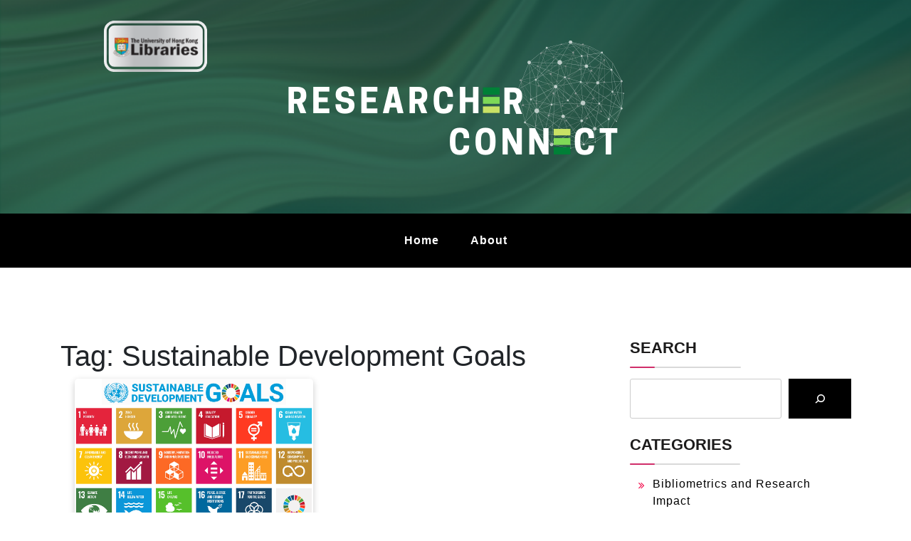

--- FILE ---
content_type: text/html; charset=UTF-8
request_url: https://blog-sc.hku.hk/tag/sustainable-development-goals/
body_size: 14570
content:
<!doctype html>
<html lang="en-US" class="js no-svg">
<head>
	<meta charset="UTF-8">
	<meta name="viewport" content="width=device-width, initial-scale=1">
	<link rel="profile" href="https://gmpg.org/xfn/11">

			<style type="text/css">
					.heateor_sss_button_instagram span.heateor_sss_svg,a.heateor_sss_instagram span.heateor_sss_svg{background:radial-gradient(circle at 30% 107%,#fdf497 0,#fdf497 5%,#fd5949 45%,#d6249f 60%,#285aeb 90%)}
											.heateor_sss_horizontal_sharing .heateor_sss_svg,.heateor_sss_standard_follow_icons_container .heateor_sss_svg{
							color: white;
						border-width: 0px;
			border-style: solid;
			border-color: transparent;
		}
				.heateor_sss_horizontal_sharing span.heateor_sss_svg:hover,.heateor_sss_standard_follow_icons_container span.heateor_sss_svg:hover{
						border-color: transparent;
		}
		.heateor_sss_vertical_sharing span.heateor_sss_svg,.heateor_sss_floating_follow_icons_container span.heateor_sss_svg{
							color: #fff;
						border-width: 0px;
			border-style: solid;
			border-color: transparent;
		}
						.heateor_sss_vertical_sharing span.heateor_sss_svg:hover,.heateor_sss_floating_follow_icons_container span.heateor_sss_svg:hover{
						border-color: transparent;
		}
		@media screen and (max-width:783px) {.heateor_sss_vertical_sharing{display:none!important}}		</style>
		<meta name='robots' content='index, follow, max-image-preview:large, max-snippet:-1, max-video-preview:-1' />

	<!-- This site is optimized with the Yoast SEO plugin v21.0 - https://yoast.com/wordpress/plugins/seo/ -->
	<title>Sustainable Development Goals Archives &mdash; Researcher Connect</title>
	<link rel="canonical" href="https://blog-sc.hku.hk/tag/sustainable-development-goals/" />
	<meta property="og:locale" content="en_US" />
	<meta property="og:type" content="article" />
	<meta property="og:title" content="Sustainable Development Goals Archives &mdash; Researcher Connect" />
	<meta property="og:url" content="https://blog-sc.hku.hk/tag/sustainable-development-goals/" />
	<meta property="og:site_name" content="Researcher Connect" />
	<meta property="og:image" content="https://blog-sc.hku.hk/wp-content/uploads/2021/12/Blog-header-design-2-1000-x-250-px.png" />
	<meta property="og:image:width" content="1000" />
	<meta property="og:image:height" content="250" />
	<meta property="og:image:type" content="image/png" />
	<meta name="twitter:card" content="summary_large_image" />
	<script type="application/ld+json" class="yoast-schema-graph">{"@context":"https://schema.org","@graph":[{"@type":"CollectionPage","@id":"https://blog-sc.hku.hk/tag/sustainable-development-goals/","url":"https://blog-sc.hku.hk/tag/sustainable-development-goals/","name":"Sustainable Development Goals Archives &mdash; Researcher Connect","isPartOf":{"@id":"https://blog-sc.hku.hk/#website"},"primaryImageOfPage":{"@id":"https://blog-sc.hku.hk/tag/sustainable-development-goals/#primaryimage"},"image":{"@id":"https://blog-sc.hku.hk/tag/sustainable-development-goals/#primaryimage"},"thumbnailUrl":"https://blog-sc.hku.hk/wp-content/uploads/2022/02/Blog-front-figure.png","breadcrumb":{"@id":"https://blog-sc.hku.hk/tag/sustainable-development-goals/#breadcrumb"},"inLanguage":"en-US"},{"@type":"ImageObject","inLanguage":"en-US","@id":"https://blog-sc.hku.hk/tag/sustainable-development-goals/#primaryimage","url":"https://blog-sc.hku.hk/wp-content/uploads/2022/02/Blog-front-figure.png","contentUrl":"https://blog-sc.hku.hk/wp-content/uploads/2022/02/Blog-front-figure.png","width":1226,"height":753,"caption":"Contributions of the research at HKU to the Sustainable Development Goals (SDGs)"},{"@type":"BreadcrumbList","@id":"https://blog-sc.hku.hk/tag/sustainable-development-goals/#breadcrumb","itemListElement":[{"@type":"ListItem","position":1,"name":"Home","item":"https://blog-sc.hku.hk/"},{"@type":"ListItem","position":2,"name":"Sustainable Development Goals"}]},{"@type":"WebSite","@id":"https://blog-sc.hku.hk/#website","url":"https://blog-sc.hku.hk/","name":"Researcher Connect","description":"Latest news and trends on research support by HKU Libraries","publisher":{"@id":"https://blog-sc.hku.hk/#organization"},"potentialAction":[{"@type":"SearchAction","target":{"@type":"EntryPoint","urlTemplate":"https://blog-sc.hku.hk/?s={search_term_string}"},"query-input":"required name=search_term_string"}],"inLanguage":"en-US"},{"@type":"Organization","@id":"https://blog-sc.hku.hk/#organization","name":"HKU Libraries","url":"https://blog-sc.hku.hk/","logo":{"@type":"ImageObject","inLanguage":"en-US","@id":"https://blog-sc.hku.hk/#/schema/logo/image/","url":"https://blog-sc.hku.hk/wp-content/uploads/2021/12/cropped-Blog-header-design-2-1000-x-250-px.png","contentUrl":"https://blog-sc.hku.hk/wp-content/uploads/2021/12/cropped-Blog-header-design-2-1000-x-250-px.png","width":1000,"height":250,"caption":"HKU Libraries"},"image":{"@id":"https://blog-sc.hku.hk/#/schema/logo/image/"}}]}</script>
	<!-- / Yoast SEO plugin. -->


<link rel='dns-prefetch' href='//www.googletagmanager.com' />
<link rel="alternate" type="application/rss+xml" title="Researcher Connect &raquo; Feed" href="https://blog-sc.hku.hk/feed/" />
<link rel="alternate" type="application/rss+xml" title="Researcher Connect &raquo; Comments Feed" href="https://blog-sc.hku.hk/comments/feed/" />
<link rel="alternate" type="application/rss+xml" title="Researcher Connect &raquo; Sustainable Development Goals Tag Feed" href="https://blog-sc.hku.hk/tag/sustainable-development-goals/feed/" />
		<!-- This site uses the Google Analytics by MonsterInsights plugin v9.11.1 - Using Analytics tracking - https://www.monsterinsights.com/ -->
							<script src="//www.googletagmanager.com/gtag/js?id=G-4E7NTTWNSK"  data-cfasync="false" data-wpfc-render="false" async></script>
			<script data-cfasync="false" data-wpfc-render="false">
				var mi_version = '9.11.1';
				var mi_track_user = true;
				var mi_no_track_reason = '';
								var MonsterInsightsDefaultLocations = {"page_location":"https:\/\/blog-sc.hku.hk\/tag\/sustainable-development-goals\/"};
								if ( typeof MonsterInsightsPrivacyGuardFilter === 'function' ) {
					var MonsterInsightsLocations = (typeof MonsterInsightsExcludeQuery === 'object') ? MonsterInsightsPrivacyGuardFilter( MonsterInsightsExcludeQuery ) : MonsterInsightsPrivacyGuardFilter( MonsterInsightsDefaultLocations );
				} else {
					var MonsterInsightsLocations = (typeof MonsterInsightsExcludeQuery === 'object') ? MonsterInsightsExcludeQuery : MonsterInsightsDefaultLocations;
				}

								var disableStrs = [
										'ga-disable-G-4E7NTTWNSK',
									];

				/* Function to detect opted out users */
				function __gtagTrackerIsOptedOut() {
					for (var index = 0; index < disableStrs.length; index++) {
						if (document.cookie.indexOf(disableStrs[index] + '=true') > -1) {
							return true;
						}
					}

					return false;
				}

				/* Disable tracking if the opt-out cookie exists. */
				if (__gtagTrackerIsOptedOut()) {
					for (var index = 0; index < disableStrs.length; index++) {
						window[disableStrs[index]] = true;
					}
				}

				/* Opt-out function */
				function __gtagTrackerOptout() {
					for (var index = 0; index < disableStrs.length; index++) {
						document.cookie = disableStrs[index] + '=true; expires=Thu, 31 Dec 2099 23:59:59 UTC; path=/';
						window[disableStrs[index]] = true;
					}
				}

				if ('undefined' === typeof gaOptout) {
					function gaOptout() {
						__gtagTrackerOptout();
					}
				}
								window.dataLayer = window.dataLayer || [];

				window.MonsterInsightsDualTracker = {
					helpers: {},
					trackers: {},
				};
				if (mi_track_user) {
					function __gtagDataLayer() {
						dataLayer.push(arguments);
					}

					function __gtagTracker(type, name, parameters) {
						if (!parameters) {
							parameters = {};
						}

						if (parameters.send_to) {
							__gtagDataLayer.apply(null, arguments);
							return;
						}

						if (type === 'event') {
														parameters.send_to = monsterinsights_frontend.v4_id;
							var hookName = name;
							if (typeof parameters['event_category'] !== 'undefined') {
								hookName = parameters['event_category'] + ':' + name;
							}

							if (typeof MonsterInsightsDualTracker.trackers[hookName] !== 'undefined') {
								MonsterInsightsDualTracker.trackers[hookName](parameters);
							} else {
								__gtagDataLayer('event', name, parameters);
							}
							
						} else {
							__gtagDataLayer.apply(null, arguments);
						}
					}

					__gtagTracker('js', new Date());
					__gtagTracker('set', {
						'developer_id.dZGIzZG': true,
											});
					if ( MonsterInsightsLocations.page_location ) {
						__gtagTracker('set', MonsterInsightsLocations);
					}
										__gtagTracker('config', 'G-4E7NTTWNSK', {"forceSSL":"true","link_attribution":"true"} );
										window.gtag = __gtagTracker;										(function () {
						/* https://developers.google.com/analytics/devguides/collection/analyticsjs/ */
						/* ga and __gaTracker compatibility shim. */
						var noopfn = function () {
							return null;
						};
						var newtracker = function () {
							return new Tracker();
						};
						var Tracker = function () {
							return null;
						};
						var p = Tracker.prototype;
						p.get = noopfn;
						p.set = noopfn;
						p.send = function () {
							var args = Array.prototype.slice.call(arguments);
							args.unshift('send');
							__gaTracker.apply(null, args);
						};
						var __gaTracker = function () {
							var len = arguments.length;
							if (len === 0) {
								return;
							}
							var f = arguments[len - 1];
							if (typeof f !== 'object' || f === null || typeof f.hitCallback !== 'function') {
								if ('send' === arguments[0]) {
									var hitConverted, hitObject = false, action;
									if ('event' === arguments[1]) {
										if ('undefined' !== typeof arguments[3]) {
											hitObject = {
												'eventAction': arguments[3],
												'eventCategory': arguments[2],
												'eventLabel': arguments[4],
												'value': arguments[5] ? arguments[5] : 1,
											}
										}
									}
									if ('pageview' === arguments[1]) {
										if ('undefined' !== typeof arguments[2]) {
											hitObject = {
												'eventAction': 'page_view',
												'page_path': arguments[2],
											}
										}
									}
									if (typeof arguments[2] === 'object') {
										hitObject = arguments[2];
									}
									if (typeof arguments[5] === 'object') {
										Object.assign(hitObject, arguments[5]);
									}
									if ('undefined' !== typeof arguments[1].hitType) {
										hitObject = arguments[1];
										if ('pageview' === hitObject.hitType) {
											hitObject.eventAction = 'page_view';
										}
									}
									if (hitObject) {
										action = 'timing' === arguments[1].hitType ? 'timing_complete' : hitObject.eventAction;
										hitConverted = mapArgs(hitObject);
										__gtagTracker('event', action, hitConverted);
									}
								}
								return;
							}

							function mapArgs(args) {
								var arg, hit = {};
								var gaMap = {
									'eventCategory': 'event_category',
									'eventAction': 'event_action',
									'eventLabel': 'event_label',
									'eventValue': 'event_value',
									'nonInteraction': 'non_interaction',
									'timingCategory': 'event_category',
									'timingVar': 'name',
									'timingValue': 'value',
									'timingLabel': 'event_label',
									'page': 'page_path',
									'location': 'page_location',
									'title': 'page_title',
									'referrer' : 'page_referrer',
								};
								for (arg in args) {
																		if (!(!args.hasOwnProperty(arg) || !gaMap.hasOwnProperty(arg))) {
										hit[gaMap[arg]] = args[arg];
									} else {
										hit[arg] = args[arg];
									}
								}
								return hit;
							}

							try {
								f.hitCallback();
							} catch (ex) {
							}
						};
						__gaTracker.create = newtracker;
						__gaTracker.getByName = newtracker;
						__gaTracker.getAll = function () {
							return [];
						};
						__gaTracker.remove = noopfn;
						__gaTracker.loaded = true;
						window['__gaTracker'] = __gaTracker;
					})();
									} else {
										console.log("");
					(function () {
						function __gtagTracker() {
							return null;
						}

						window['__gtagTracker'] = __gtagTracker;
						window['gtag'] = __gtagTracker;
					})();
									}
			</script>
							<!-- / Google Analytics by MonsterInsights -->
		<script>
window._wpemojiSettings = {"baseUrl":"https:\/\/s.w.org\/images\/core\/emoji\/14.0.0\/72x72\/","ext":".png","svgUrl":"https:\/\/s.w.org\/images\/core\/emoji\/14.0.0\/svg\/","svgExt":".svg","source":{"concatemoji":"https:\/\/blog-sc.hku.hk\/wp-includes\/js\/wp-emoji-release.min.js?ver=6.1.9"}};
/*! This file is auto-generated */
!function(e,a,t){var n,r,o,i=a.createElement("canvas"),p=i.getContext&&i.getContext("2d");function s(e,t){var a=String.fromCharCode,e=(p.clearRect(0,0,i.width,i.height),p.fillText(a.apply(this,e),0,0),i.toDataURL());return p.clearRect(0,0,i.width,i.height),p.fillText(a.apply(this,t),0,0),e===i.toDataURL()}function c(e){var t=a.createElement("script");t.src=e,t.defer=t.type="text/javascript",a.getElementsByTagName("head")[0].appendChild(t)}for(o=Array("flag","emoji"),t.supports={everything:!0,everythingExceptFlag:!0},r=0;r<o.length;r++)t.supports[o[r]]=function(e){if(p&&p.fillText)switch(p.textBaseline="top",p.font="600 32px Arial",e){case"flag":return s([127987,65039,8205,9895,65039],[127987,65039,8203,9895,65039])?!1:!s([55356,56826,55356,56819],[55356,56826,8203,55356,56819])&&!s([55356,57332,56128,56423,56128,56418,56128,56421,56128,56430,56128,56423,56128,56447],[55356,57332,8203,56128,56423,8203,56128,56418,8203,56128,56421,8203,56128,56430,8203,56128,56423,8203,56128,56447]);case"emoji":return!s([129777,127995,8205,129778,127999],[129777,127995,8203,129778,127999])}return!1}(o[r]),t.supports.everything=t.supports.everything&&t.supports[o[r]],"flag"!==o[r]&&(t.supports.everythingExceptFlag=t.supports.everythingExceptFlag&&t.supports[o[r]]);t.supports.everythingExceptFlag=t.supports.everythingExceptFlag&&!t.supports.flag,t.DOMReady=!1,t.readyCallback=function(){t.DOMReady=!0},t.supports.everything||(n=function(){t.readyCallback()},a.addEventListener?(a.addEventListener("DOMContentLoaded",n,!1),e.addEventListener("load",n,!1)):(e.attachEvent("onload",n),a.attachEvent("onreadystatechange",function(){"complete"===a.readyState&&t.readyCallback()})),(e=t.source||{}).concatemoji?c(e.concatemoji):e.wpemoji&&e.twemoji&&(c(e.twemoji),c(e.wpemoji)))}(window,document,window._wpemojiSettings);
</script>
<style>
img.wp-smiley,
img.emoji {
	display: inline !important;
	border: none !important;
	box-shadow: none !important;
	height: 1em !important;
	width: 1em !important;
	margin: 0 0.07em !important;
	vertical-align: -0.1em !important;
	background: none !important;
	padding: 0 !important;
}
</style>
	<link rel='stylesheet' id='wp-block-library-css' href='https://blog-sc.hku.hk/wp-includes/css/dist/block-library/style.min.css?ver=6.1.9' media='all' />
<link rel='stylesheet' id='wp-components-css' href='https://blog-sc.hku.hk/wp-includes/css/dist/components/style.min.css?ver=6.1.9' media='all' />
<link rel='stylesheet' id='wp-block-editor-css' href='https://blog-sc.hku.hk/wp-includes/css/dist/block-editor/style.min.css?ver=6.1.9' media='all' />
<link rel='stylesheet' id='wp-nux-css' href='https://blog-sc.hku.hk/wp-includes/css/dist/nux/style.min.css?ver=6.1.9' media='all' />
<link rel='stylesheet' id='wp-reusable-blocks-css' href='https://blog-sc.hku.hk/wp-includes/css/dist/reusable-blocks/style.min.css?ver=6.1.9' media='all' />
<link rel='stylesheet' id='wp-editor-css' href='https://blog-sc.hku.hk/wp-includes/css/dist/editor/style.min.css?ver=6.1.9' media='all' />
<link rel='stylesheet' id='gutenberg-cgb-style-css-css' href='https://blog-sc.hku.hk/wp-content/plugins/timeline-event-history/includes/gutenberg/dist/blocks.style.build.css' media='all' />
<link rel='stylesheet' id='classic-theme-styles-css' href='https://blog-sc.hku.hk/wp-includes/css/classic-themes.min.css?ver=1' media='all' />
<style id='global-styles-inline-css'>
body{--wp--preset--color--black: #000000;--wp--preset--color--cyan-bluish-gray: #abb8c3;--wp--preset--color--white: #ffffff;--wp--preset--color--pale-pink: #f78da7;--wp--preset--color--vivid-red: #cf2e2e;--wp--preset--color--luminous-vivid-orange: #ff6900;--wp--preset--color--luminous-vivid-amber: #fcb900;--wp--preset--color--light-green-cyan: #7bdcb5;--wp--preset--color--vivid-green-cyan: #00d084;--wp--preset--color--pale-cyan-blue: #8ed1fc;--wp--preset--color--vivid-cyan-blue: #0693e3;--wp--preset--color--vivid-purple: #9b51e0;--wp--preset--gradient--vivid-cyan-blue-to-vivid-purple: linear-gradient(135deg,rgba(6,147,227,1) 0%,rgb(155,81,224) 100%);--wp--preset--gradient--light-green-cyan-to-vivid-green-cyan: linear-gradient(135deg,rgb(122,220,180) 0%,rgb(0,208,130) 100%);--wp--preset--gradient--luminous-vivid-amber-to-luminous-vivid-orange: linear-gradient(135deg,rgba(252,185,0,1) 0%,rgba(255,105,0,1) 100%);--wp--preset--gradient--luminous-vivid-orange-to-vivid-red: linear-gradient(135deg,rgba(255,105,0,1) 0%,rgb(207,46,46) 100%);--wp--preset--gradient--very-light-gray-to-cyan-bluish-gray: linear-gradient(135deg,rgb(238,238,238) 0%,rgb(169,184,195) 100%);--wp--preset--gradient--cool-to-warm-spectrum: linear-gradient(135deg,rgb(74,234,220) 0%,rgb(151,120,209) 20%,rgb(207,42,186) 40%,rgb(238,44,130) 60%,rgb(251,105,98) 80%,rgb(254,248,76) 100%);--wp--preset--gradient--blush-light-purple: linear-gradient(135deg,rgb(255,206,236) 0%,rgb(152,150,240) 100%);--wp--preset--gradient--blush-bordeaux: linear-gradient(135deg,rgb(254,205,165) 0%,rgb(254,45,45) 50%,rgb(107,0,62) 100%);--wp--preset--gradient--luminous-dusk: linear-gradient(135deg,rgb(255,203,112) 0%,rgb(199,81,192) 50%,rgb(65,88,208) 100%);--wp--preset--gradient--pale-ocean: linear-gradient(135deg,rgb(255,245,203) 0%,rgb(182,227,212) 50%,rgb(51,167,181) 100%);--wp--preset--gradient--electric-grass: linear-gradient(135deg,rgb(202,248,128) 0%,rgb(113,206,126) 100%);--wp--preset--gradient--midnight: linear-gradient(135deg,rgb(2,3,129) 0%,rgb(40,116,252) 100%);--wp--preset--duotone--dark-grayscale: url('#wp-duotone-dark-grayscale');--wp--preset--duotone--grayscale: url('#wp-duotone-grayscale');--wp--preset--duotone--purple-yellow: url('#wp-duotone-purple-yellow');--wp--preset--duotone--blue-red: url('#wp-duotone-blue-red');--wp--preset--duotone--midnight: url('#wp-duotone-midnight');--wp--preset--duotone--magenta-yellow: url('#wp-duotone-magenta-yellow');--wp--preset--duotone--purple-green: url('#wp-duotone-purple-green');--wp--preset--duotone--blue-orange: url('#wp-duotone-blue-orange');--wp--preset--font-size--small: 13px;--wp--preset--font-size--medium: 20px;--wp--preset--font-size--large: 36px;--wp--preset--font-size--x-large: 42px;--wp--preset--spacing--20: 0.44rem;--wp--preset--spacing--30: 0.67rem;--wp--preset--spacing--40: 1rem;--wp--preset--spacing--50: 1.5rem;--wp--preset--spacing--60: 2.25rem;--wp--preset--spacing--70: 3.38rem;--wp--preset--spacing--80: 5.06rem;}:where(.is-layout-flex){gap: 0.5em;}body .is-layout-flow > .alignleft{float: left;margin-inline-start: 0;margin-inline-end: 2em;}body .is-layout-flow > .alignright{float: right;margin-inline-start: 2em;margin-inline-end: 0;}body .is-layout-flow > .aligncenter{margin-left: auto !important;margin-right: auto !important;}body .is-layout-constrained > .alignleft{float: left;margin-inline-start: 0;margin-inline-end: 2em;}body .is-layout-constrained > .alignright{float: right;margin-inline-start: 2em;margin-inline-end: 0;}body .is-layout-constrained > .aligncenter{margin-left: auto !important;margin-right: auto !important;}body .is-layout-constrained > :where(:not(.alignleft):not(.alignright):not(.alignfull)){max-width: var(--wp--style--global--content-size);margin-left: auto !important;margin-right: auto !important;}body .is-layout-constrained > .alignwide{max-width: var(--wp--style--global--wide-size);}body .is-layout-flex{display: flex;}body .is-layout-flex{flex-wrap: wrap;align-items: center;}body .is-layout-flex > *{margin: 0;}:where(.wp-block-columns.is-layout-flex){gap: 2em;}.has-black-color{color: var(--wp--preset--color--black) !important;}.has-cyan-bluish-gray-color{color: var(--wp--preset--color--cyan-bluish-gray) !important;}.has-white-color{color: var(--wp--preset--color--white) !important;}.has-pale-pink-color{color: var(--wp--preset--color--pale-pink) !important;}.has-vivid-red-color{color: var(--wp--preset--color--vivid-red) !important;}.has-luminous-vivid-orange-color{color: var(--wp--preset--color--luminous-vivid-orange) !important;}.has-luminous-vivid-amber-color{color: var(--wp--preset--color--luminous-vivid-amber) !important;}.has-light-green-cyan-color{color: var(--wp--preset--color--light-green-cyan) !important;}.has-vivid-green-cyan-color{color: var(--wp--preset--color--vivid-green-cyan) !important;}.has-pale-cyan-blue-color{color: var(--wp--preset--color--pale-cyan-blue) !important;}.has-vivid-cyan-blue-color{color: var(--wp--preset--color--vivid-cyan-blue) !important;}.has-vivid-purple-color{color: var(--wp--preset--color--vivid-purple) !important;}.has-black-background-color{background-color: var(--wp--preset--color--black) !important;}.has-cyan-bluish-gray-background-color{background-color: var(--wp--preset--color--cyan-bluish-gray) !important;}.has-white-background-color{background-color: var(--wp--preset--color--white) !important;}.has-pale-pink-background-color{background-color: var(--wp--preset--color--pale-pink) !important;}.has-vivid-red-background-color{background-color: var(--wp--preset--color--vivid-red) !important;}.has-luminous-vivid-orange-background-color{background-color: var(--wp--preset--color--luminous-vivid-orange) !important;}.has-luminous-vivid-amber-background-color{background-color: var(--wp--preset--color--luminous-vivid-amber) !important;}.has-light-green-cyan-background-color{background-color: var(--wp--preset--color--light-green-cyan) !important;}.has-vivid-green-cyan-background-color{background-color: var(--wp--preset--color--vivid-green-cyan) !important;}.has-pale-cyan-blue-background-color{background-color: var(--wp--preset--color--pale-cyan-blue) !important;}.has-vivid-cyan-blue-background-color{background-color: var(--wp--preset--color--vivid-cyan-blue) !important;}.has-vivid-purple-background-color{background-color: var(--wp--preset--color--vivid-purple) !important;}.has-black-border-color{border-color: var(--wp--preset--color--black) !important;}.has-cyan-bluish-gray-border-color{border-color: var(--wp--preset--color--cyan-bluish-gray) !important;}.has-white-border-color{border-color: var(--wp--preset--color--white) !important;}.has-pale-pink-border-color{border-color: var(--wp--preset--color--pale-pink) !important;}.has-vivid-red-border-color{border-color: var(--wp--preset--color--vivid-red) !important;}.has-luminous-vivid-orange-border-color{border-color: var(--wp--preset--color--luminous-vivid-orange) !important;}.has-luminous-vivid-amber-border-color{border-color: var(--wp--preset--color--luminous-vivid-amber) !important;}.has-light-green-cyan-border-color{border-color: var(--wp--preset--color--light-green-cyan) !important;}.has-vivid-green-cyan-border-color{border-color: var(--wp--preset--color--vivid-green-cyan) !important;}.has-pale-cyan-blue-border-color{border-color: var(--wp--preset--color--pale-cyan-blue) !important;}.has-vivid-cyan-blue-border-color{border-color: var(--wp--preset--color--vivid-cyan-blue) !important;}.has-vivid-purple-border-color{border-color: var(--wp--preset--color--vivid-purple) !important;}.has-vivid-cyan-blue-to-vivid-purple-gradient-background{background: var(--wp--preset--gradient--vivid-cyan-blue-to-vivid-purple) !important;}.has-light-green-cyan-to-vivid-green-cyan-gradient-background{background: var(--wp--preset--gradient--light-green-cyan-to-vivid-green-cyan) !important;}.has-luminous-vivid-amber-to-luminous-vivid-orange-gradient-background{background: var(--wp--preset--gradient--luminous-vivid-amber-to-luminous-vivid-orange) !important;}.has-luminous-vivid-orange-to-vivid-red-gradient-background{background: var(--wp--preset--gradient--luminous-vivid-orange-to-vivid-red) !important;}.has-very-light-gray-to-cyan-bluish-gray-gradient-background{background: var(--wp--preset--gradient--very-light-gray-to-cyan-bluish-gray) !important;}.has-cool-to-warm-spectrum-gradient-background{background: var(--wp--preset--gradient--cool-to-warm-spectrum) !important;}.has-blush-light-purple-gradient-background{background: var(--wp--preset--gradient--blush-light-purple) !important;}.has-blush-bordeaux-gradient-background{background: var(--wp--preset--gradient--blush-bordeaux) !important;}.has-luminous-dusk-gradient-background{background: var(--wp--preset--gradient--luminous-dusk) !important;}.has-pale-ocean-gradient-background{background: var(--wp--preset--gradient--pale-ocean) !important;}.has-electric-grass-gradient-background{background: var(--wp--preset--gradient--electric-grass) !important;}.has-midnight-gradient-background{background: var(--wp--preset--gradient--midnight) !important;}.has-small-font-size{font-size: var(--wp--preset--font-size--small) !important;}.has-medium-font-size{font-size: var(--wp--preset--font-size--medium) !important;}.has-large-font-size{font-size: var(--wp--preset--font-size--large) !important;}.has-x-large-font-size{font-size: var(--wp--preset--font-size--x-large) !important;}
.wp-block-navigation a:where(:not(.wp-element-button)){color: inherit;}
:where(.wp-block-columns.is-layout-flex){gap: 2em;}
.wp-block-pullquote{font-size: 1.5em;line-height: 1.6;}
</style>
<link rel='stylesheet' id='accordion-slider-css-css' href='https://blog-sc.hku.hk/wp-content/plugins/accordion-slider-gallery/assets/css/accordion-slider.css?ver=2.5' media='all' />
<link rel='stylesheet' id='email-subscribers-css' href='https://blog-sc.hku.hk/wp-content/plugins/email-subscribers/lite/public/css/email-subscribers-public.css?ver=5.6.20' media='all' />
<link rel='stylesheet' id='photo_gallery_lightbox2_stylesheet-css' href='https://blog-sc.hku.hk/wp-content/plugins/photo-gallery-builder/assets/css/lightbox.min.css?ver=2.9' media='all' />
<link rel='stylesheet' id='bootstrap-front-css-css' href='https://blog-sc.hku.hk/wp-content/plugins/photo-gallery-builder/assets/css/bootstrap-front.css?ver=2.9' media='all' />
<link rel='stylesheet' id='pgb-font-awesome-5.0.8-css' href='https://blog-sc.hku.hk/wp-content/plugins/photo-gallery-builder/assets/css/font-awesome-latest/css/fontawesome-all.min.css?ver=6.1.9' media='all' />
<link rel='stylesheet' id='dashicons-css' href='https://blog-sc.hku.hk/wp-includes/css/dashicons.min.css?ver=6.1.9' media='all' />
<link rel='stylesheet' id='post-views-counter-frontend-css' href='https://blog-sc.hku.hk/wp-content/plugins/post-views-counter/css/frontend.min.css?ver=1.3.13' media='all' />
<link rel='stylesheet' id='quiz-maker-css' href='https://blog-sc.hku.hk/wp-content/plugins/quiz-maker/public/css/quiz-maker-public.css?ver=6.4.7.1' media='all' />
<link rel='stylesheet' id='searchandfilter-css' href='http://blog-sc.hku.hk/wp-content/plugins/search-filter/style.css?ver=1' media='all' />
<link rel='stylesheet' id='blogwaves-parent-style-css' href='https://blog-sc.hku.hk/wp-content/themes/blogwaves/style.css?ver=6.1.9' media='all' />
<link rel='stylesheet' id='masonry-blogwaves-style-css' href='https://blog-sc.hku.hk/wp-content/themes/masonry-blogwaves/style.css?ver=6.1.9' media='all' />
<link rel='stylesheet' id='font-awesome-css-child-css' href='https://blog-sc.hku.hk/wp-content/themes/masonry-blogwaves/assets/css/font-awesome.css?ver=6.1.9' media='all' />
<link rel='stylesheet' id='bootstrap-css-css' href='https://blog-sc.hku.hk/wp-content/themes/blogwaves/assets/css/bootstrap.css?ver=6.1.9' media='all' />
<link rel='stylesheet' id='font-awesome-css-css' href='https://blog-sc.hku.hk/wp-content/themes/blogwaves/assets/css/font-awesome.css?ver=6.1.9' media='all' />
<link rel='stylesheet' id='blogwaves-meanmenu-css-css' href='https://blog-sc.hku.hk/wp-content/themes/blogwaves/assets/css/meanmenu.css?ver=6.1.9' media='all' />
<link rel='stylesheet' id='blogwaves-responsive-css-css' href='https://blog-sc.hku.hk/wp-content/themes/blogwaves/assets/css/responsive.css?ver=6.1.9' media='all' />
<link rel='stylesheet' id='blogwaves-custom-css-css' href='https://blog-sc.hku.hk/wp-content/themes/blogwaves/assets/css/custom.css?ver=6.1.9' media='all' />
<link rel='stylesheet' id='blogwaves-style-css' href='https://blog-sc.hku.hk/wp-content/themes/masonry-blogwaves/style.css?ver=1.0.0' media='all' />
<link rel='stylesheet' id='heateor_sss_frontend_css-css' href='https://blog-sc.hku.hk/wp-content/plugins/sassy-social-share/public/css/sassy-social-share-public.css?ver=3.3.53' media='all' />
<link rel='stylesheet' id='timeline-fontawosome-css' href='https://blog-sc.hku.hk/wp-content/plugins/timeline-event-history/assets/resources/fontawesome/css/fontawesome.min.css?ver=2.8' media='all' />
<script src='https://blog-sc.hku.hk/wp-content/plugins/google-analytics-for-wordpress/assets/js/frontend-gtag.min.js?ver=9.11.1' id='monsterinsights-frontend-script-js'></script>
<script data-cfasync="false" data-wpfc-render="false" id='monsterinsights-frontend-script-js-extra'>var monsterinsights_frontend = {"js_events_tracking":"true","download_extensions":"doc,pdf,ppt,zip,xls,docx,pptx,xlsx","inbound_paths":"[{\"path\":\"\\\/go\\\/\",\"label\":\"affiliate\"},{\"path\":\"\\\/recommend\\\/\",\"label\":\"affiliate\"}]","home_url":"https:\/\/blog-sc.hku.hk","hash_tracking":"false","v4_id":"G-4E7NTTWNSK"};</script>
<script src='https://blog-sc.hku.hk/wp-includes/js/jquery/jquery.min.js?ver=3.6.1' id='jquery-core-js'></script>
<script src='https://blog-sc.hku.hk/wp-includes/js/jquery/jquery-migrate.min.js?ver=3.3.2' id='jquery-migrate-js'></script>
<script src='https://blog-sc.hku.hk/wp-content/themes/masonry-blogwaves/assets/js/blogwaves-main.js?ver=1' id='masonry-blogwaves-main-js'></script>

<!-- Google tag (gtag.js) snippet added by Site Kit -->
<!-- Google Analytics snippet added by Site Kit -->
<script src='https://www.googletagmanager.com/gtag/js?id=GT-KDTSJ46Z' id='google_gtagjs-js' async></script>
<script id='google_gtagjs-js-after'>
window.dataLayer = window.dataLayer || [];function gtag(){dataLayer.push(arguments);}
gtag("set","linker",{"domains":["blog-sc.hku.hk"]});
gtag("js", new Date());
gtag("set", "developer_id.dZTNiMT", true);
gtag("config", "GT-KDTSJ46Z");
 window._googlesitekit = window._googlesitekit || {}; window._googlesitekit.throttledEvents = []; window._googlesitekit.gtagEvent = (name, data) => { var key = JSON.stringify( { name, data } ); if ( !! window._googlesitekit.throttledEvents[ key ] ) { return; } window._googlesitekit.throttledEvents[ key ] = true; setTimeout( () => { delete window._googlesitekit.throttledEvents[ key ]; }, 5 ); gtag( "event", name, { ...data, event_source: "site-kit" } ); }; 
</script>
<link rel="https://api.w.org/" href="https://blog-sc.hku.hk/wp-json/" /><link rel="alternate" type="application/json" href="https://blog-sc.hku.hk/wp-json/wp/v2/tags/19" /><link rel="EditURI" type="application/rsd+xml" title="RSD" href="https://blog-sc.hku.hk/xmlrpc.php?rsd" />
<link rel="wlwmanifest" type="application/wlwmanifest+xml" href="https://blog-sc.hku.hk/wp-includes/wlwmanifest.xml" />
<meta name="generator" content="WordPress 6.1.9" />

		<!-- GA Google Analytics @ https://m0n.co/ga -->
		<script>
			(function(i,s,o,g,r,a,m){i['GoogleAnalyticsObject']=r;i[r]=i[r]||function(){
			(i[r].q=i[r].q||[]).push(arguments)},i[r].l=1*new Date();a=s.createElement(o),
			m=s.getElementsByTagName(o)[0];a.async=1;a.src=g;m.parentNode.insertBefore(a,m)
			})(window,document,'script','https://www.google-analytics.com/analytics.js','ga');
			ga('create', 'G-4E7NTTWNSK', 'auto');
			ga('send', 'pageview');
		</script>

	<meta name="generator" content="Site Kit by Google 1.163.0" />		<style type="text/css">
					.site-title,
			.site-description {
				position: absolute;
				clip: rect(1px, 1px, 1px, 1px);
				}
					</style>
		<link rel="icon" href="https://blog-sc.hku.hk/wp-content/uploads/2022/02/HKU-Favicon-1-150x150.png" sizes="32x32" />
<link rel="icon" href="https://blog-sc.hku.hk/wp-content/uploads/2022/02/HKU-Favicon-1-256x256.png" sizes="192x192" />
<link rel="apple-touch-icon" href="https://blog-sc.hku.hk/wp-content/uploads/2022/02/HKU-Favicon-1-256x256.png" />
<meta name="msapplication-TileImage" content="https://blog-sc.hku.hk/wp-content/uploads/2022/02/HKU-Favicon-1-300x300.png" />
</head>

<body class="archive tag tag-sustainable-development-goals tag-19 wp-custom-logo hfeed has--layout">

<svg xmlns="http://www.w3.org/2000/svg" viewBox="0 0 0 0" width="0" height="0" focusable="false" role="none" style="visibility: hidden; position: absolute; left: -9999px; overflow: hidden;" ><defs><filter id="wp-duotone-dark-grayscale"><feColorMatrix color-interpolation-filters="sRGB" type="matrix" values=" .299 .587 .114 0 0 .299 .587 .114 0 0 .299 .587 .114 0 0 .299 .587 .114 0 0 " /><feComponentTransfer color-interpolation-filters="sRGB" ><feFuncR type="table" tableValues="0 0.49803921568627" /><feFuncG type="table" tableValues="0 0.49803921568627" /><feFuncB type="table" tableValues="0 0.49803921568627" /><feFuncA type="table" tableValues="1 1" /></feComponentTransfer><feComposite in2="SourceGraphic" operator="in" /></filter></defs></svg><svg xmlns="http://www.w3.org/2000/svg" viewBox="0 0 0 0" width="0" height="0" focusable="false" role="none" style="visibility: hidden; position: absolute; left: -9999px; overflow: hidden;" ><defs><filter id="wp-duotone-grayscale"><feColorMatrix color-interpolation-filters="sRGB" type="matrix" values=" .299 .587 .114 0 0 .299 .587 .114 0 0 .299 .587 .114 0 0 .299 .587 .114 0 0 " /><feComponentTransfer color-interpolation-filters="sRGB" ><feFuncR type="table" tableValues="0 1" /><feFuncG type="table" tableValues="0 1" /><feFuncB type="table" tableValues="0 1" /><feFuncA type="table" tableValues="1 1" /></feComponentTransfer><feComposite in2="SourceGraphic" operator="in" /></filter></defs></svg><svg xmlns="http://www.w3.org/2000/svg" viewBox="0 0 0 0" width="0" height="0" focusable="false" role="none" style="visibility: hidden; position: absolute; left: -9999px; overflow: hidden;" ><defs><filter id="wp-duotone-purple-yellow"><feColorMatrix color-interpolation-filters="sRGB" type="matrix" values=" .299 .587 .114 0 0 .299 .587 .114 0 0 .299 .587 .114 0 0 .299 .587 .114 0 0 " /><feComponentTransfer color-interpolation-filters="sRGB" ><feFuncR type="table" tableValues="0.54901960784314 0.98823529411765" /><feFuncG type="table" tableValues="0 1" /><feFuncB type="table" tableValues="0.71764705882353 0.25490196078431" /><feFuncA type="table" tableValues="1 1" /></feComponentTransfer><feComposite in2="SourceGraphic" operator="in" /></filter></defs></svg><svg xmlns="http://www.w3.org/2000/svg" viewBox="0 0 0 0" width="0" height="0" focusable="false" role="none" style="visibility: hidden; position: absolute; left: -9999px; overflow: hidden;" ><defs><filter id="wp-duotone-blue-red"><feColorMatrix color-interpolation-filters="sRGB" type="matrix" values=" .299 .587 .114 0 0 .299 .587 .114 0 0 .299 .587 .114 0 0 .299 .587 .114 0 0 " /><feComponentTransfer color-interpolation-filters="sRGB" ><feFuncR type="table" tableValues="0 1" /><feFuncG type="table" tableValues="0 0.27843137254902" /><feFuncB type="table" tableValues="0.5921568627451 0.27843137254902" /><feFuncA type="table" tableValues="1 1" /></feComponentTransfer><feComposite in2="SourceGraphic" operator="in" /></filter></defs></svg><svg xmlns="http://www.w3.org/2000/svg" viewBox="0 0 0 0" width="0" height="0" focusable="false" role="none" style="visibility: hidden; position: absolute; left: -9999px; overflow: hidden;" ><defs><filter id="wp-duotone-midnight"><feColorMatrix color-interpolation-filters="sRGB" type="matrix" values=" .299 .587 .114 0 0 .299 .587 .114 0 0 .299 .587 .114 0 0 .299 .587 .114 0 0 " /><feComponentTransfer color-interpolation-filters="sRGB" ><feFuncR type="table" tableValues="0 0" /><feFuncG type="table" tableValues="0 0.64705882352941" /><feFuncB type="table" tableValues="0 1" /><feFuncA type="table" tableValues="1 1" /></feComponentTransfer><feComposite in2="SourceGraphic" operator="in" /></filter></defs></svg><svg xmlns="http://www.w3.org/2000/svg" viewBox="0 0 0 0" width="0" height="0" focusable="false" role="none" style="visibility: hidden; position: absolute; left: -9999px; overflow: hidden;" ><defs><filter id="wp-duotone-magenta-yellow"><feColorMatrix color-interpolation-filters="sRGB" type="matrix" values=" .299 .587 .114 0 0 .299 .587 .114 0 0 .299 .587 .114 0 0 .299 .587 .114 0 0 " /><feComponentTransfer color-interpolation-filters="sRGB" ><feFuncR type="table" tableValues="0.78039215686275 1" /><feFuncG type="table" tableValues="0 0.94901960784314" /><feFuncB type="table" tableValues="0.35294117647059 0.47058823529412" /><feFuncA type="table" tableValues="1 1" /></feComponentTransfer><feComposite in2="SourceGraphic" operator="in" /></filter></defs></svg><svg xmlns="http://www.w3.org/2000/svg" viewBox="0 0 0 0" width="0" height="0" focusable="false" role="none" style="visibility: hidden; position: absolute; left: -9999px; overflow: hidden;" ><defs><filter id="wp-duotone-purple-green"><feColorMatrix color-interpolation-filters="sRGB" type="matrix" values=" .299 .587 .114 0 0 .299 .587 .114 0 0 .299 .587 .114 0 0 .299 .587 .114 0 0 " /><feComponentTransfer color-interpolation-filters="sRGB" ><feFuncR type="table" tableValues="0.65098039215686 0.40392156862745" /><feFuncG type="table" tableValues="0 1" /><feFuncB type="table" tableValues="0.44705882352941 0.4" /><feFuncA type="table" tableValues="1 1" /></feComponentTransfer><feComposite in2="SourceGraphic" operator="in" /></filter></defs></svg><svg xmlns="http://www.w3.org/2000/svg" viewBox="0 0 0 0" width="0" height="0" focusable="false" role="none" style="visibility: hidden; position: absolute; left: -9999px; overflow: hidden;" ><defs><filter id="wp-duotone-blue-orange"><feColorMatrix color-interpolation-filters="sRGB" type="matrix" values=" .299 .587 .114 0 0 .299 .587 .114 0 0 .299 .587 .114 0 0 .299 .587 .114 0 0 " /><feComponentTransfer color-interpolation-filters="sRGB" ><feFuncR type="table" tableValues="0.098039215686275 1" /><feFuncG type="table" tableValues="0 0.66274509803922" /><feFuncB type="table" tableValues="0.84705882352941 0.41960784313725" /><feFuncA type="table" tableValues="1 1" /></feComponentTransfer><feComposite in2="SourceGraphic" operator="in" /></filter></defs></svg>
<div id="page" class="site-wrapper site">
	<a class="skip-link screen-reader-text" href="#primary">Skip to content</a>
	<header  id="masthead" class="wp-main-header">
            	<div class="nav-brand"  style="background-image: url(https://blog-sc.hku.hk/wp-content/uploads/2021/12/cropped-header-background-1920-x-650-px.png);" >
			<div class="container">
				<div class="row">
                    
<div class="blogwave-site-naming-wrapper logo-area text-center">

	<a href="https://blog-sc.hku.hk/" class="custom-logo-link" rel="home"><img width="1000" height="250" src="https://blog-sc.hku.hk/wp-content/uploads/2022/03/logo-1000x250-4.png" class="custom-logo" alt="Researcher Connect" decoding="async" srcset="https://blog-sc.hku.hk/wp-content/uploads/2022/03/logo-1000x250-4.png 1000w, https://blog-sc.hku.hk/wp-content/uploads/2022/03/logo-1000x250-4-300x75.png 300w, https://blog-sc.hku.hk/wp-content/uploads/2022/03/logo-1000x250-4-768x192.png 768w, https://blog-sc.hku.hk/wp-content/uploads/2022/03/logo-1000x250-4-535x134.png 535w" sizes="(max-width: 1000px) 100vw, 1000px" /></a>	<div class="blogwave-site-branding">
		
		<h1 class="site-title"><a href="https://blog-sc.hku.hk/" title="Researcher Connect" rel="home">Researcher Connect</a></h1>
		
		
				<p class="site-description">
			Latest news and trends on research support by HKU Libraries		</p>
				
	</div>
</div>				</div>
			</div>
		</div>

		<!-- Start Navbar Area -->
<nav id="site-navigation" class="main-navigation menu-bg" role="navigation" aria-label="Top Menu">
    <button class="menu-toggle" aria-controls="top-menu" aria-expanded="false">
      <i class="icon fa fa-bars"></i>
    </button>

    <div class="menu-research-container"><ul id="top-menu" class="menu"><li id="menu-item-49" class="menu-item menu-item-type-custom menu-item-object-custom menu-item-home menu-item-49"><a href="https://blog-sc.hku.hk">Home</a></li>
<li id="menu-item-54" class="menu-item menu-item-type-post_type menu-item-object-page menu-item-54"><a href="https://blog-sc.hku.hk/about/">About</a></li>
</ul></div>

</nav>
</header>

    <div id="primary" class="site-content">
	<section class="wp-blog-section ptb-100 bg-color">
		<div class="container">
						<div class="row has-right-sidebar">
				<div class="col-lg-8">
					
					<header class="page-header">
						<h1 class="page-title">Tag: <span>Sustainable Development Goals</span></h1>					</header><!-- .page-header -->

					<div class="column-2 grid">
													<div class="blog-child-wrap grid-item" id="post-220">
    <div class="image-part mb-25">
        <img width="1226" height="753" src="https://blog-sc.hku.hk/wp-content/uploads/2022/02/Blog-front-figure.png" class="attachment-post-thumbnail size-post-thumbnail wp-post-image" alt="Contributions of the research at HKU to the Sustainable Development Goals (SDGs)" decoding="async" srcset="https://blog-sc.hku.hk/wp-content/uploads/2022/02/Blog-front-figure.png 1226w, https://blog-sc.hku.hk/wp-content/uploads/2022/02/Blog-front-figure-300x184.png 300w, https://blog-sc.hku.hk/wp-content/uploads/2022/02/Blog-front-figure-1024x629.png 1024w, https://blog-sc.hku.hk/wp-content/uploads/2022/02/Blog-front-figure-768x472.png 768w, https://blog-sc.hku.hk/wp-content/uploads/2022/02/Blog-front-figure-535x329.png 535w" sizes="(max-width: 1226px) 100vw, 1226px" />    </div>
    
   	<div class="content-part content">
        <h3 class="title mb-20"><a href="https://blog-sc.hku.hk/contributions-of-the-research-at-hku-to-the-sustainable-development-goals-sdgs/">Contributions of the Research at HKU to the Sustainable Development Goals (SDGs)</a></h3>
        <ul class="blog-meta mb-20">
                       
            <li><i class="fas fa-calendar-week"></i><span class="posted-on"> <a href="https://blog-sc.hku.hk/contributions-of-the-research-at-hku-to-the-sustainable-development-goals-sdgs/" rel="bookmark"><time class="entry-date published" datetime="2022-02-15T20:00:27+08:00">February 15, 2022</time><time class="updated" datetime="2024-08-20T08:53:06+08:00">August 20, 2024</time></a></span></li>
                    </ul>
        <p>— by Stella Chow The United Nations General Assembly set&nbsp;17 Sustainable Development Goals (SDGs)&nbsp;in 2015 as part of the 2030 agenda for sustainable development. It aimed to achieve these goals to end all forms of poverty, fight inequalities, and tackle climate change while ensuring that no one is left behind. By analyzing the SciVal data,&hellip;</p>
        <a class="read-more" href="https://blog-sc.hku.hk/contributions-of-the-research-at-hku-to-the-sustainable-development-goals-sdgs/">Read More <i class="fa fa-arrow-right"></i></a>
    </div>
</div>											</div>
					
					<div class="pagination">
                        <nav class="Page navigation">
                            <ul class="page-numbers">
                                                            </ul>
                        </nav>
                    </div>
				</div>
									<div class="col-lg-4">
						
						<aside id="secondary" class="widget-area">
	<div id="block-9" class="widget sidebar-post sidebar widget_block widget_search"><form role="search" method="get" action="https://blog-sc.hku.hk/" class="wp-block-search__button-outside wp-block-search__icon-button alignleft wp-block-search"><label for="wp-block-search__input-1" class="wp-block-search__label" >Search</label><div class="wp-block-search__inside-wrapper "  style="width: 100%"><input type="search" id="wp-block-search__input-1" class="wp-block-search__input wp-block-search__input" name="s" value="" placeholder=""  required /><button type="submit" class="wp-block-search__button has-text-color has-white-color has-background has-black-background-color has-icon wp-element-button"  aria-label="Search"><svg class="search-icon" viewBox="0 0 24 24" width="24" height="24">
					<path d="M13.5 6C10.5 6 8 8.5 8 11.5c0 1.1.3 2.1.9 3l-3.4 3 1 1.1 3.4-2.9c1 .9 2.2 1.4 3.6 1.4 3 0 5.5-2.5 5.5-5.5C19 8.5 16.5 6 13.5 6zm0 9.5c-2.2 0-4-1.8-4-4s1.8-4 4-4 4 1.8 4 4-1.8 4-4 4z"></path>
				</svg></button></div></form></div><div id="categories-2" class="widget sidebar-post sidebar widget_categories"><div class="sidebar-title"><h3 class="title mb-20">Categories</h3></div>
			<ul>
					<li class="cat-item cat-item-35"><a href="https://blog-sc.hku.hk/category/scholarly-communication-services/bibliometrics-and-research-impact/">Bibliometrics and Research Impact</a>
</li>
	<li class="cat-item cat-item-27"><a href="https://blog-sc.hku.hk/category/hku-research/">HKU Research</a>
</li>
	<li class="cat-item cat-item-74"><a href="https://blog-sc.hku.hk/category/information-literacy/">Information Literacy</a>
</li>
	<li class="cat-item cat-item-14"><a href="https://blog-sc.hku.hk/category/scholarly-communication-services/open-access/">Open Access</a>
</li>
	<li class="cat-item cat-item-36"><a href="https://blog-sc.hku.hk/category/scholarly-communication-services/research-data/">Research Data</a>
</li>
	<li class="cat-item cat-item-39"><a href="https://blog-sc.hku.hk/category/research-metrics/">Research Metrics</a>
</li>
	<li class="cat-item cat-item-73"><a href="https://blog-sc.hku.hk/category/research-tools/">Research Tools</a>
</li>
	<li class="cat-item cat-item-13"><a href="https://blog-sc.hku.hk/category/scholarly-communication-services/">Scholarly Communication Services</a>
</li>
	<li class="cat-item cat-item-94"><a href="https://blog-sc.hku.hk/category/scholarly-communication-services/scholarly-publishing/">Scholarly Publishing</a>
</li>
			</ul>

			</div><div id="archives-2" class="widget sidebar-post sidebar widget_archive"><div class="sidebar-title"><h3 class="title mb-20">Archives</h3></div>		<label class="screen-reader-text" for="archives-dropdown-2">Archives</label>
		<select id="archives-dropdown-2" name="archive-dropdown">
			
			<option value="">Select Month</option>
				<option value='https://blog-sc.hku.hk/2026/01/'> January 2026 </option>
	<option value='https://blog-sc.hku.hk/2025/12/'> December 2025 </option>
	<option value='https://blog-sc.hku.hk/2025/11/'> November 2025 </option>
	<option value='https://blog-sc.hku.hk/2025/10/'> October 2025 </option>
	<option value='https://blog-sc.hku.hk/2025/09/'> September 2025 </option>
	<option value='https://blog-sc.hku.hk/2025/08/'> August 2025 </option>
	<option value='https://blog-sc.hku.hk/2025/07/'> July 2025 </option>
	<option value='https://blog-sc.hku.hk/2025/06/'> June 2025 </option>
	<option value='https://blog-sc.hku.hk/2025/05/'> May 2025 </option>
	<option value='https://blog-sc.hku.hk/2025/04/'> April 2025 </option>
	<option value='https://blog-sc.hku.hk/2025/03/'> March 2025 </option>
	<option value='https://blog-sc.hku.hk/2025/02/'> February 2025 </option>
	<option value='https://blog-sc.hku.hk/2025/01/'> January 2025 </option>
	<option value='https://blog-sc.hku.hk/2024/12/'> December 2024 </option>
	<option value='https://blog-sc.hku.hk/2024/11/'> November 2024 </option>
	<option value='https://blog-sc.hku.hk/2024/10/'> October 2024 </option>
	<option value='https://blog-sc.hku.hk/2024/09/'> September 2024 </option>
	<option value='https://blog-sc.hku.hk/2024/08/'> August 2024 </option>
	<option value='https://blog-sc.hku.hk/2024/07/'> July 2024 </option>
	<option value='https://blog-sc.hku.hk/2024/06/'> June 2024 </option>
	<option value='https://blog-sc.hku.hk/2024/05/'> May 2024 </option>
	<option value='https://blog-sc.hku.hk/2024/04/'> April 2024 </option>
	<option value='https://blog-sc.hku.hk/2024/03/'> March 2024 </option>
	<option value='https://blog-sc.hku.hk/2024/02/'> February 2024 </option>
	<option value='https://blog-sc.hku.hk/2024/01/'> January 2024 </option>
	<option value='https://blog-sc.hku.hk/2023/12/'> December 2023 </option>
	<option value='https://blog-sc.hku.hk/2023/11/'> November 2023 </option>
	<option value='https://blog-sc.hku.hk/2023/10/'> October 2023 </option>
	<option value='https://blog-sc.hku.hk/2023/09/'> September 2023 </option>
	<option value='https://blog-sc.hku.hk/2023/08/'> August 2023 </option>
	<option value='https://blog-sc.hku.hk/2023/07/'> July 2023 </option>
	<option value='https://blog-sc.hku.hk/2023/06/'> June 2023 </option>
	<option value='https://blog-sc.hku.hk/2023/05/'> May 2023 </option>
	<option value='https://blog-sc.hku.hk/2023/04/'> April 2023 </option>
	<option value='https://blog-sc.hku.hk/2023/03/'> March 2023 </option>
	<option value='https://blog-sc.hku.hk/2023/02/'> February 2023 </option>
	<option value='https://blog-sc.hku.hk/2023/01/'> January 2023 </option>
	<option value='https://blog-sc.hku.hk/2022/12/'> December 2022 </option>
	<option value='https://blog-sc.hku.hk/2022/11/'> November 2022 </option>
	<option value='https://blog-sc.hku.hk/2022/10/'> October 2022 </option>
	<option value='https://blog-sc.hku.hk/2022/09/'> September 2022 </option>
	<option value='https://blog-sc.hku.hk/2022/08/'> August 2022 </option>
	<option value='https://blog-sc.hku.hk/2022/07/'> July 2022 </option>
	<option value='https://blog-sc.hku.hk/2022/06/'> June 2022 </option>
	<option value='https://blog-sc.hku.hk/2022/05/'> May 2022 </option>
	<option value='https://blog-sc.hku.hk/2022/04/'> April 2022 </option>
	<option value='https://blog-sc.hku.hk/2022/03/'> March 2022 </option>
	<option value='https://blog-sc.hku.hk/2022/02/'> February 2022 </option>

		</select>

<script>
/* <![CDATA[ */
(function() {
	var dropdown = document.getElementById( "archives-dropdown-2" );
	function onSelectChange() {
		if ( dropdown.options[ dropdown.selectedIndex ].value !== '' ) {
			document.location.href = this.options[ this.selectedIndex ].value;
		}
	}
	dropdown.onchange = onSelectChange;
})();
/* ]]> */
</script>
			</div><div id="email-subscribers-form-4" class="widget sidebar-post sidebar widget_email-subscribers-form"><div class="sidebar-title"><h3 class="title mb-20"> Subscribe Us </h3></div><div class="emaillist" id="es_form_f1-n1"><form action="/tag/sustainable-development-goals/#es_form_f1-n1" method="post" class="es_subscription_form es_shortcode_form " id="es_subscription_form_696b1a75e40a0" data-source="ig-es" data-form-id="1"><div class="es-field-wrap"><label>Name*<br /><input type="text" name="esfpx_name" class="ig_es_form_field_name" placeholder="" value="" required="required" /></label></div><div class="es-field-wrap"><label>Email*<br /><input class="es_required_field es_txt_email ig_es_form_field_email" type="email" name="esfpx_email" value="" placeholder="" required="required" /></label></div><input type="hidden" name="esfpx_lists[]" value="2bea6884b6a4" /><input type="hidden" name="esfpx_form_id" value="1" /><input type="hidden" name="es" value="subscribe" />
			<input type="hidden" name="esfpx_es_form_identifier" value="f1-n1" />
			<input type="hidden" name="esfpx_es_email_page" value="220" />
			<input type="hidden" name="esfpx_es_email_page_url" value="https://blog-sc.hku.hk/contributions-of-the-research-at-hku-to-the-sustainable-development-goals-sdgs/" />
			<input type="hidden" name="esfpx_status" value="Unconfirmed" />
			<input type="hidden" name="esfpx_es-subscribe" id="es-subscribe-696b1a75e40a0" value="bd3b18de2b" />
			<label style="position:absolute;top:-99999px;left:-99999px;z-index:-99;" aria-hidden="true"><span hidden>Please leave this field empty.</span><input type="email" name="esfpx_es_hp_email" class="es_required_field" tabindex="-1" autocomplete="-1" value="" /></label><input type="submit" name="submit" class="es_subscription_form_submit es_submit_button es_textbox_button" id="es_subscription_form_submit_696b1a75e40a0" value="Subscribe" /><span class="es_spinner_image" id="spinner-image"><img src="https://blog-sc.hku.hk/wp-content/plugins/email-subscribers/lite/public/images/spinner.gif" alt="Loading" /></span></form><span class="es_subscription_message " id="es_subscription_message_696b1a75e40a0"></span></div></div><div id="block-7" class="widget sidebar-post sidebar widget_block widget_media_image">
<figure class="wp-block-image size-large is-resized"><a href="https://blog-sc.hku.hk/feed/" target="_blank"><img decoding="async" loading="lazy" src="https://blog-sc.hku.hk/wp-content/uploads/2022/02/RSS-button-1024x362.png" alt="" class="wp-image-332" width="98" height="34" srcset="https://blog-sc.hku.hk/wp-content/uploads/2022/02/RSS-button-1024x362.png 1024w, https://blog-sc.hku.hk/wp-content/uploads/2022/02/RSS-button-300x106.png 300w, https://blog-sc.hku.hk/wp-content/uploads/2022/02/RSS-button-768x271.png 768w, https://blog-sc.hku.hk/wp-content/uploads/2022/02/RSS-button-535x189.png 535w, https://blog-sc.hku.hk/wp-content/uploads/2022/02/RSS-button-1536x543.png 1536w, https://blog-sc.hku.hk/wp-content/uploads/2022/02/RSS-button-2048x724.png 2048w" sizes="(max-width: 98px) 100vw, 98px" /></a></figure>
</div><div id="post_views_counter_list_widget-3" class="widget sidebar-post sidebar widget_post_views_counter_list_widget"><div class="sidebar-title"><h3 class="title mb-20">Most Viewed Posts</h3></div><ol>
			<li>
					<a class="post-title" href="https://blog-sc.hku.hk/connected-papers-a-visual-tool-that-helps-speed-up-your-literature-search/">Connected Papers: A visual tool that helps speed up your literature search</a> <span class="count">(13,247)</span>
			</li>
			<li>
					<a class="post-title" href="https://blog-sc.hku.hk/top-2-scientist-by-stanford/">Top 2% Scientist by Stanford University</a> <span class="count">(10,260)</span>
			</li>
			<li>
					<a class="post-title" href="https://blog-sc.hku.hk/zotero-managing-research-materials-in-a-better-way-2/">Zotero: Managing Research Materials in a Better Way</a> <span class="count">(8,842)</span>
			</li>
			<li>
					<a class="post-title" href="https://blog-sc.hku.hk/know-your-citations-better-with-citation-context-analysis/">Know Your Citations Better with Citation Context Analysis</a> <span class="count">(5,230)</span>
			</li>
			<li>
					<a class="post-title" href="https://blog-sc.hku.hk/reading-papers-efficiently-with-the-three-pass-approach/">Reading Papers Efficiently with the Three-pass Approach</a> <span class="count">(4,734)</span>
			</li></ol></div><div id="wpforms-widget-3" class="widget sidebar-post sidebar wpforms-widget"><div class="sidebar-title"><h3 class="title mb-20">Send a comment to us</h3></div><div class="wpforms-container wpforms-container-full wpforms-render-modern" id="wpforms-2440"><form id="wpforms-form-2440" class="wpforms-validate wpforms-form wpforms-ajax-form" data-formid="2440" method="post" enctype="multipart/form-data" action="/tag/sustainable-development-goals/" data-token="ac9bd0c77206f731d48c448c4c7ec09e" data-token-time="1768626805"><div class="wpforms-head-container"><div class="wpforms-description">Your comment will be sent to Learning and Research Services, HKU Libraries.</div></div><noscript class="wpforms-error-noscript">Please enable JavaScript in your browser to complete this form.</noscript><div class="wpforms-hidden" id="wpforms-error-noscript">Please enable JavaScript in your browser to complete this form.</div><div class="wpforms-field-container"><div id="wpforms-2440-field_6-container" class="wpforms-field wpforms-field-name" data-field-id="6"><label class="wpforms-field-label" for="wpforms-2440-field_6">Name <span class="wpforms-required-label" aria-hidden="true">*</span></label><input type="text" id="wpforms-2440-field_6" class="wpforms-field-medium wpforms-field-required" name="wpforms[fields][6]" aria-errormessage="wpforms-2440-field_6-error" required></div><div id="wpforms-2440-field_2-container" class="wpforms-field wpforms-field-text" data-field-id="2"><label class="wpforms-field-label" for="wpforms-2440-field_2">Email <span class="wpforms-required-label" aria-hidden="true">*</span></label><input type="text" id="wpforms-2440-field_2" class="wpforms-field-medium wpforms-field-required" name="wpforms[fields][2]" aria-errormessage="wpforms-2440-field_2-error" required></div><div id="wpforms-2440-field_8-container" class="wpforms-field wpforms-field-text" data-field-id="8"><label class="wpforms-field-label" for="wpforms-2440-field_8">Blog Post Title <span class="wpforms-required-label" aria-hidden="true">*</span></label><input type="text" id="wpforms-2440-field_8" class="wpforms-field-large wpforms-field-required" name="wpforms[fields][8]" aria-errormessage="wpforms-2440-field_8-error" required></div>		<div id="wpforms-2440-field_1-container"
			class="wpforms-field wpforms-field-text"
			data-field-type="text"
			data-field-id="1"
			>
			<label class="wpforms-field-label" for="wpforms-2440-field_1" >Blog Title Name</label>
			<input type="text" id="wpforms-2440-field_1" class="wpforms-field-medium" name="wpforms[fields][1]" >
		</div>
		<div id="wpforms-2440-field_3-container" class="wpforms-field wpforms-field-textarea" data-field-id="3"><label class="wpforms-field-label" for="wpforms-2440-field_3">Comments <span class="wpforms-required-label" aria-hidden="true">*</span></label><textarea id="wpforms-2440-field_3" class="wpforms-field-medium wpforms-field-required" name="wpforms[fields][3]" aria-errormessage="wpforms-2440-field_3-error" required></textarea></div><script>
				( function() {
					const style = document.createElement( 'style' );
					style.appendChild( document.createTextNode( '#wpforms-2440-field_1-container { position: absolute !important; overflow: hidden !important; display: inline !important; height: 1px !important; width: 1px !important; z-index: -1000 !important; padding: 0 !important; } #wpforms-2440-field_1-container input { visibility: hidden; } #wpforms-conversational-form-page #wpforms-2440-field_1-container label { counter-increment: none; }' ) );
					document.head.appendChild( style );
					document.currentScript?.remove();
				} )();
			</script></div><!-- .wpforms-field-container --><div class="wpforms-submit-container" ><input type="hidden" name="wpforms[id]" value="2440"><input type="hidden" name="page_title" value="Sustainable Development Goals"><input type="hidden" name="page_url" value="https://blog-sc.hku.hk/tag/sustainable-development-goals/"><input type="hidden" name="url_referer" value=""><button type="submit" name="wpforms[submit]" id="wpforms-submit-2440" class="wpforms-submit" data-alt-text="Sending..." data-submit-text="Submit" aria-live="assertive" value="wpforms-submit">Submit</button><img src="https://blog-sc.hku.hk/wp-content/plugins/wpforms-lite/assets/images/submit-spin.svg" class="wpforms-submit-spinner" style="display: none;" width="26" height="26" alt="Loading"></div></form></div>  <!-- .wpforms-container --></div></aside> 
						
					</div>
							</div><!-- row -->
		</div><!-- container -->
	</section>

</div><!-- #content -->

<footer class="footer-section-child">
                            <div class="copyright-footer-child">
                <div class="container">
                    <div class="row justify-content-center">
                                                <div class="col-md-6 text-md-center align-self-center">
                            <p>Privacy
Copyright © The University of Hong Kong Libraries. All rights reserved.</p>
                        </div>
                    </div>
                </div>
            </div>
            </footer>

    </div><!-- #page -->

    <button onclick="blogwavesTopFunction()" id="myBtn" title="Go to top">
        <i class="fa fa-angle-up"></i>
    </button> 
	
<link rel='stylesheet' id='wppcp_front_css-css' href='https://blog-sc.hku.hk/wp-content/plugins/wp-private-content-plus/css/wppcp-front.css?ver=6.1.9' media='all' />
<link rel='stylesheet' id='wpforms-modern-full-css' href='https://blog-sc.hku.hk/wp-content/plugins/wpforms-lite/assets/css/frontend/modern/wpforms-full.min.css?ver=1.9.6' media='all' />
<style id='wpforms-modern-full-inline-css'>
:root {
				--wpforms-field-border-radius: 3px;
--wpforms-field-border-style: solid;
--wpforms-field-border-size: 1px;
--wpforms-field-background-color: #ffffff;
--wpforms-field-border-color: rgba( 0, 0, 0, 0.25 );
--wpforms-field-border-color-spare: rgba( 0, 0, 0, 0.25 );
--wpforms-field-text-color: rgba( 0, 0, 0, 0.7 );
--wpforms-field-menu-color: #ffffff;
--wpforms-label-color: rgba( 0, 0, 0, 0.85 );
--wpforms-label-sublabel-color: rgba( 0, 0, 0, 0.55 );
--wpforms-label-error-color: #d63637;
--wpforms-button-border-radius: 3px;
--wpforms-button-border-style: none;
--wpforms-button-border-size: 1px;
--wpforms-button-background-color: #066aab;
--wpforms-button-border-color: #066aab;
--wpforms-button-text-color: #ffffff;
--wpforms-page-break-color: #066aab;
--wpforms-background-image: none;
--wpforms-background-position: center center;
--wpforms-background-repeat: no-repeat;
--wpforms-background-size: cover;
--wpforms-background-width: 100px;
--wpforms-background-height: 100px;
--wpforms-background-color: rgba( 0, 0, 0, 0 );
--wpforms-background-url: none;
--wpforms-container-padding: 0px;
--wpforms-container-border-style: none;
--wpforms-container-border-width: 1px;
--wpforms-container-border-color: #000000;
--wpforms-container-border-radius: 3px;
--wpforms-field-size-input-height: 43px;
--wpforms-field-size-input-spacing: 15px;
--wpforms-field-size-font-size: 16px;
--wpforms-field-size-line-height: 19px;
--wpforms-field-size-padding-h: 14px;
--wpforms-field-size-checkbox-size: 16px;
--wpforms-field-size-sublabel-spacing: 5px;
--wpforms-field-size-icon-size: 1;
--wpforms-label-size-font-size: 16px;
--wpforms-label-size-line-height: 19px;
--wpforms-label-size-sublabel-font-size: 14px;
--wpforms-label-size-sublabel-line-height: 17px;
--wpforms-button-size-font-size: 17px;
--wpforms-button-size-height: 41px;
--wpforms-button-size-padding-h: 15px;
--wpforms-button-size-margin-top: 10px;
--wpforms-container-shadow-size-box-shadow: none;

			}
</style>
<script src='https://blog-sc.hku.hk/wp-content/plugins/accordion-slider-gallery/assets/js/accordion-slider-js.js?ver=2.5' id='jquery-accordion-slider-js-js'></script>
<script id='email-subscribers-js-extra'>
var es_data = {"messages":{"es_empty_email_notice":"Please enter email address","es_rate_limit_notice":"You need to wait for some time before subscribing again","es_single_optin_success_message":"Successfully Subscribed.","es_email_exists_notice":"Email Address already exists!","es_unexpected_error_notice":"Oops.. Unexpected error occurred.","es_invalid_email_notice":"Invalid email address","es_try_later_notice":"Please try after some time"},"es_ajax_url":"https:\/\/blog-sc.hku.hk\/wp-admin\/admin-ajax.php"};
</script>
<script src='https://blog-sc.hku.hk/wp-content/plugins/email-subscribers/lite/public/js/email-subscribers-public.js?ver=5.6.20' id='email-subscribers-js'></script>
<script src='https://blog-sc.hku.hk/wp-content/plugins/photo-gallery-builder/assets/js/lightbox.min.js?ver=2.9' id='photo_gallery_lightbox2_script-js'></script>
<script src='https://blog-sc.hku.hk/wp-content/plugins/photo-gallery-builder/assets/js/packery.min.js?ver=2.9' id='photo_gallery_packery-js'></script>
<script src='https://blog-sc.hku.hk/wp-content/plugins/photo-gallery-builder/assets/js/isotope.pkgd.js?ver=2.9' id='photo_gallery_isotope-js'></script>
<script src='https://blog-sc.hku.hk/wp-content/plugins/photo-gallery-builder/assets/js/imagesloaded.pkgd.min.js?ver=2.9' id='photo_gallery_imagesloaded-js'></script>
<script src='https://blog-sc.hku.hk/wp-includes/js/imagesloaded.min.js?ver=4.1.4' id='imagesloaded-js'></script>
<script src='https://blog-sc.hku.hk/wp-includes/js/masonry.min.js?ver=4.2.2' id='masonry-js'></script>
<script src='https://blog-sc.hku.hk/wp-content/themes/blogwaves/assets/js/navigation.js?ver=1.0.0' id='blogwaves-navigation-js'></script>
<script src='https://blog-sc.hku.hk/wp-content/themes/blogwaves/assets/js/popper.js?ver=1.0.0' id='popper-js-js'></script>
<script src='https://blog-sc.hku.hk/wp-content/themes/blogwaves/assets/js/bootstrap.js?ver=1.0.0' id='bootstrap-js-js'></script>
<script src='https://blog-sc.hku.hk/wp-content/themes/blogwaves/assets/js/main.js?ver=1.0.0' id='blogwaves-main-js-js'></script>
<script src='https://blog-sc.hku.hk/wp-content/themes/blogwaves/assets/js/skip-link-focus-fix.js?ver=1.0.0' id='skip-link-focus-fix-js-js'></script>
<script src='https://blog-sc.hku.hk/wp-content/themes/blogwaves/assets/js/global.js?ver=1.0.0' id='blogwaves-global-js-js'></script>
<script id='heateor_sss_sharing_js-js-before'>
function heateorSssLoadEvent(e) {var t=window.onload;if (typeof window.onload!="function") {window.onload=e}else{window.onload=function() {t();e()}}};	var heateorSssSharingAjaxUrl = 'https://blog-sc.hku.hk/wp-admin/admin-ajax.php', heateorSssCloseIconPath = 'https://blog-sc.hku.hk/wp-content/plugins/sassy-social-share/public/../images/close.png', heateorSssPluginIconPath = 'https://blog-sc.hku.hk/wp-content/plugins/sassy-social-share/public/../images/logo.png', heateorSssHorizontalSharingCountEnable = 0, heateorSssVerticalSharingCountEnable = 0, heateorSssSharingOffset = -10; var heateorSssMobileStickySharingEnabled = 0;var heateorSssCopyLinkMessage = "Link copied.";var heateorSssUrlCountFetched = [], heateorSssSharesText = 'Shares', heateorSssShareText = 'Share';function heateorSssPopup(e) {window.open(e,"popUpWindow","height=400,width=600,left=400,top=100,resizable,scrollbars,toolbar=0,personalbar=0,menubar=no,location=no,directories=no,status")}
</script>
<script src='https://blog-sc.hku.hk/wp-content/plugins/sassy-social-share/public/js/sassy-social-share-public.js?ver=3.3.53' id='heateor_sss_sharing_js-js'></script>
<script src='https://blog-sc.hku.hk/wp-content/plugins/google-site-kit/dist/assets/js/googlesitekit-events-provider-optin-monster-79041316fce555e24465.js' id='googlesitekit-events-provider-optin-monster-js' defer></script>
<script src='https://blog-sc.hku.hk/wp-content/plugins/google-site-kit/dist/assets/js/googlesitekit-events-provider-wpforms-3a5081f8ff3f186e8aa8.js' id='googlesitekit-events-provider-wpforms-js' defer></script>
<script src='https://blog-sc.hku.hk/wp-content/plugins/wpforms-lite/assets/lib/jquery.validate.min.js?ver=1.21.0' id='wpforms-validation-js'></script>
<script src='https://blog-sc.hku.hk/wp-content/plugins/wpforms-lite/assets/js/share/utils.min.js?ver=1.9.6' id='wpforms-generic-utils-js'></script>
<script src='https://blog-sc.hku.hk/wp-content/plugins/wpforms-lite/assets/js/frontend/wpforms.min.js?ver=1.9.6' id='wpforms-js'></script>
<script src='https://blog-sc.hku.hk/wp-content/plugins/wpforms-lite/assets/js/frontend/wpforms-modern.min.js?ver=1.9.6' id='wpforms-modern-js'></script>
<script src='https://blog-sc.hku.hk/wp-content/plugins/wpforms-lite/assets/js/frontend/fields/address.min.js?ver=1.9.6' id='wpforms-address-field-js'></script>
<script type='text/javascript'>
/* <![CDATA[ */
var wpforms_settings = {"val_required":"This field is required.","val_email":"Please enter a valid email address.","val_email_suggestion":"Did you mean {suggestion}?","val_email_suggestion_title":"Click to accept this suggestion.","val_email_restricted":"This email address is not allowed.","val_number":"Please enter a valid number.","val_number_positive":"Please enter a valid positive number.","val_minimum_price":"Amount entered is less than the required minimum.","val_confirm":"Field values do not match.","val_checklimit":"You have exceeded the number of allowed selections: {#}.","val_limit_characters":"{count} of {limit} max characters.","val_limit_words":"{count} of {limit} max words.","val_recaptcha_fail_msg":"Google reCAPTCHA verification failed, please try again later.","val_turnstile_fail_msg":"Cloudflare Turnstile verification failed, please try again later.","val_inputmask_incomplete":"Please fill out the field in required format.","uuid_cookie":"","locale":"en","country":"","country_list_label":"Country list","wpforms_plugin_url":"https:\/\/blog-sc.hku.hk\/wp-content\/plugins\/wpforms-lite\/","gdpr":"","ajaxurl":"https:\/\/blog-sc.hku.hk\/wp-admin\/admin-ajax.php","mailcheck_enabled":"1","mailcheck_domains":[],"mailcheck_toplevel_domains":["dev"],"is_ssl":"1","currency_code":"USD","currency_thousands":",","currency_decimals":"2","currency_decimal":".","currency_symbol":"$","currency_symbol_pos":"left","val_requiredpayment":"Payment is required.","val_creditcard":"Please enter a valid credit card number.","css_vars":["field-border-radius","field-border-style","field-border-size","field-background-color","field-border-color","field-text-color","field-menu-color","label-color","label-sublabel-color","label-error-color","button-border-radius","button-border-style","button-border-size","button-background-color","button-border-color","button-text-color","page-break-color","background-image","background-position","background-repeat","background-size","background-width","background-height","background-color","background-url","container-padding","container-border-style","container-border-width","container-border-color","container-border-radius","field-size-input-height","field-size-input-spacing","field-size-font-size","field-size-line-height","field-size-padding-h","field-size-checkbox-size","field-size-sublabel-spacing","field-size-icon-size","label-size-font-size","label-size-line-height","label-size-sublabel-font-size","label-size-sublabel-line-height","button-size-font-size","button-size-height","button-size-padding-h","button-size-margin-top","container-shadow-size-box-shadow"],"isModernMarkupEnabled":"1","formErrorMessagePrefix":"Form error message","errorMessagePrefix":"Error message","submitBtnDisabled":"Submit button is disabled during form submission.","error_updating_token":"Error updating token. Please try again or contact support if the issue persists.","network_error":"Network error or server is unreachable. Check your connection or try again later.","token_cache_lifetime":"86400","hn_data":{"2440":1},"address_field":{"list_countries_without_states":["GB","DE","CH","NL"]}}
/* ]]> */
</script>

</body>
</html>

--- FILE ---
content_type: text/css; charset=UTF-8
request_url: https://blog-sc.hku.hk/wp-content/plugins/accordion-slider-gallery/assets/css/accordion-slider.css?ver=2.5
body_size: 115
content:
.accordion-slider {
    position: relative;
    margin-left: auto;
    margin-right: auto;
}
.accordion-slider * {
    -webkit-tap-highlight-color: transparent;
}
.accordion-slider .as-mask {
    position: absolute;
    width: 100%;
    height: 100%;
    overflow: hidden;
}
.accordion-slider .as-panels {
    position: absolute;
}
.accordion-slider.as-horizontal .as-panels {
    height: 100%;
}
.accordion-slider.as-vertical .as-panels {
    width: 100%;
}
.accordion-slider .as-panel {
    position: absolute;
    overflow: hidden;
}
.accordion-slider.overlap .as-panel {
    overflow: visible;
}
.accordion-slider.as-horizontal .as-panel {
    height: 100%;
    width: auto;
}
.accordion-slider.as-vertical .as-panel {
    width: 100%;
    height: auto;
}
.accordion-slider .as-panel.as-shadow {
    -webkit-box-shadow: -5px 0 40px 1px #000;
    -mox-box-shadow: -5px 0 40px 1px #000;
    box-shadow: -5px 0 40px 1px #000;
}
.accordion-slider .as-background,
.accordion-slider .as-background-opened {
    border: 0;
    max-width: none;
    max-height: none;
}
.accordion-slider.as-horizontal .as-background,
.accordion-slider.as-horizontal .as-background-opened {
    height: 100%;
    width: auto;
}
.accordion-slider.as-vertical .as-background,
.accordion-slider.as-vertical .as-background-opened {
    width: 100%;
    height: auto;
}
.accordion-slider .as-background-opened {
    position: absolute;
    left: 0;
    top: 0;
    visibility: hidden;
}
.accordion-slider .as-layer {
    position: absolute;
    margin: 0;
    box-sizing: border-box;
    -moz-box-sizing: border-box;
    -webkit-box-sizing: border-box;
    -webkit-font-smoothing: subpixel-antialiased;
}
.accordion-slider .as-layer.as-black {
    color: #fff;
    background: #000;
    background: rgba(0, 0, 0, 0.7);
}
.accordion-slider .as-layer.as-white {
    color: #000;
    background: #fff;
    background: rgba(255, 255, 255, 0.7);
}
.accordion-slider .as-layer.as-rounded {
    border-radius: 10px;
}
.accordion-slider .as-layer.as-padding {
    padding: 10px;
}
.accordion-slider .as-pagination-buttons {
    position: absolute;
    top: 100%;
    width: 100%;
    text-align: center;
    padding-top: 10px;
}
.accordion-slider .as-pagination-button {
    width: 10px;
    height: 10px;
    border: 2px solid #000;
    border-radius: 50%;
    margin: 4px;
    display: inline-block;
    -moz-box-sizing: border-box;
    -webkit-box-sizing: border-box;
    box-sizing: border-box;
    cursor: pointer;
}
.accordion-slider .as-pagination-buttons .as-selected {
    background-color: #000;
}
@media only screen and (min-device-width: 768px) and (max-device-width: 1024px) {
    .accordion-slider .as-pagination-button {
        width: 14px;
        height: 14px;
    }
}
@media only screen and (min-device-width: 320px) and (max-device-width: 568px) {
    .accordion-slider .as-pagination-button {
        width: 18px;
        height: 18px;
    }
}
.accordion-slider .selectable {
    cursor: default;
}
.accordion-slider .as-grab {
    cursor: url(../images/openhand.cur), move;
}
.accordion-slider .as-grabbing {
    cursor: url(../images/closedhand.cur), move;
}
